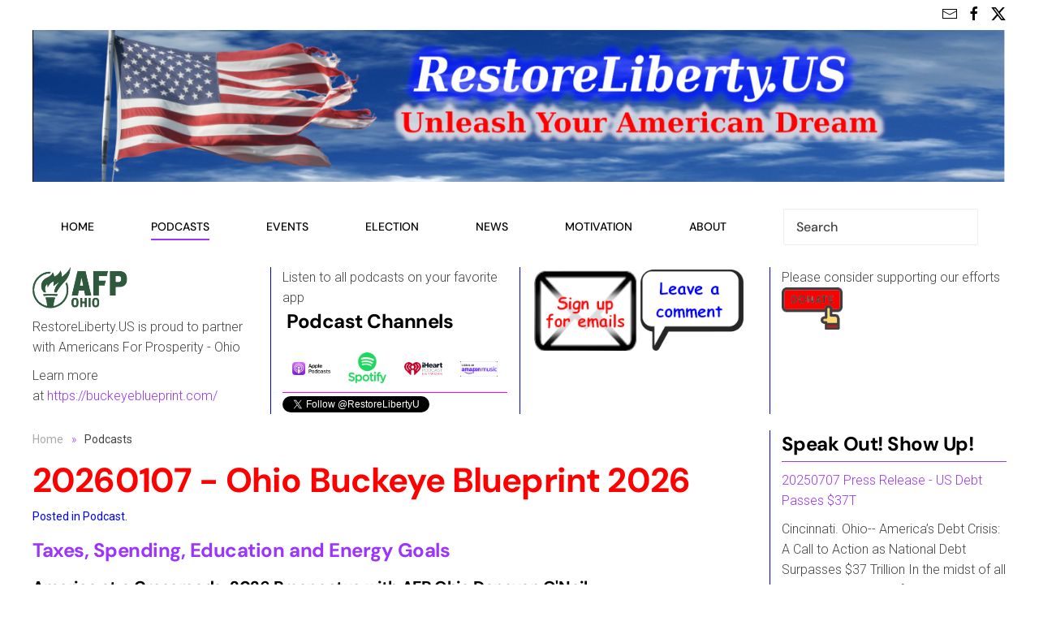

--- FILE ---
content_type: text/html; charset=utf-8
request_url: https://restoreliberty.us/podcasts
body_size: 13689
content:
<!DOCTYPE html>
<html lang="en-gb" dir="ltr">
    <head>
        <meta charset="utf-8">
	<meta name="viewport" content="width=device-width, initial-scale=1">
	<meta name="robots" content="max-snippet:-1, max-image-preview:large, max-video-preview:-1">
	<meta name="generator" content="Joomla! - Open Source Content Management">
	<title>Podcasts</title>
	<link href="/podcasts?format=feed&amp;type=rss" rel="alternate" type="application/rss+xml" title="Podcasts">
	<link href="/podcasts?format=feed&amp;type=atom" rel="alternate" type="application/atom+xml" title="Podcasts">
	<link href="https://restoreliberty.us/component/finder/search?format=opensearch&amp;Itemid=101" rel="search" title="OpenSearch RestoreLiberty.US" type="application/opensearchdescription+xml">

                <link rel="icon" href="/images/headers/FlagIcon.png" sizes="any">
                                <link rel="apple-touch-icon" href="/">
                <link href="/media/vendor/joomla-custom-elements/css/joomla-alert.min.css?0.4.1" rel="stylesheet">
	<link href="/media/system/css/joomla-fontawesome.min.css?5.0.2" rel="preload" as="style" onload="this.onload=null;this.rel='stylesheet'">
	<link href="/templates/yootheme/css/theme.9.css?1768441319" rel="stylesheet">
	<link href="/templates/yootheme/css/theme.update.css?5.0.2" rel="stylesheet">
	<link href="https://fonts.googleapis.com/css?family=Roboto:300,300i,400,400i,600,600i,700,700i&amp;amp;subset=cyrillic,cyrillic-ext,latin-ext" rel="stylesheet">
	<link href="/media/com_twitterfeedpro/css/frontend.css?v=2.12.1" rel="stylesheet">

        <script src="/media/vendor/awesomplete/js/awesomplete.min.js?1.1.7" defer></script>
	<script type="application/json" class="joomla-script-options new">{"joomla.jtext":{"JLIB_JS_AJAX_ERROR_OTHER":"An error has occurred while fetching the JSON data: HTTP %s status code.","JLIB_JS_AJAX_ERROR_PARSE":"A parse error has occurred while processing the following JSON data:<br><code style=\"color:inherit;white-space:pre-wrap;padding:0;margin:0;border:0;background:inherit;\">%s<\/code>","ERROR":"Error","MESSAGE":"Message","NOTICE":"Notice","WARNING":"Warning","JCLOSE":"Close","JOK":"OK","JOPEN":"Open"},"finder-search":{"url":"\/component\/finder\/?task=suggestions.suggest&amp;format=json&amp;tmpl=component&amp;Itemid=101"},"system.paths":{"root":"","rootFull":"https:\/\/restoreliberty.us\/","base":"","baseFull":"https:\/\/restoreliberty.us\/"},"csrf.token":"161607f76c995c1bd8eb1e8611c15bd5"}</script>
	<script src="/media/system/js/core.min.js?a3d8f8"></script>
	<script src="/media/com_finder/js/finder.min.js?755761" type="module"></script>
	<script src="/media/system/js/messages.min.js?9a4811" type="module"></script>
	<script src="/media/vendor/jquery/js/jquery.min.js?3.7.1"></script>
	<script src="/media/legacy/js/jquery-noconflict.min.js?504da4"></script>
	<script src="/templates/yootheme/vendor/assets/uikit/dist/js/uikit.min.js?5.0.2"></script>
	<script src="/templates/yootheme/vendor/assets/uikit/dist/js/uikit-icons-framerate.min.js?5.0.2"></script>
	<script src="/templates/yootheme/assets/site/js/theme.js?5.0.2"></script>
	<script src="/media/com_twitterfeedpro/js/frontend.js?v=2.12.1" defer></script>
	<script>window.yootheme ||= {}; yootheme.theme = {"i18n":{"close":{"label":"Close"},"totop":{"label":"Back to top"},"marker":{"label":"Open"},"navbarToggleIcon":{"label":"Open Menu"},"paginationPrevious":{"label":"Previous page"},"paginationNext":{"label":"Next Page"},"searchIcon":{"toggle":"Open Search","submit":"Submit Search"},"slider":{"next":"Next slide","previous":"Previous slide","slideX":"Slide %s","slideLabel":"%s of %s"},"slideshow":{"next":"Next slide","previous":"Previous slide","slideX":"Slide %s","slideLabel":"%s of %s"},"lightboxPanel":{"next":"Next slide","previous":"Previous slide","slideLabel":"%s of %s","close":"Close"}}};</script>
	<script type="application/ld+json">{"@context":"https://schema.org","@type":"BreadcrumbList","itemListElement":[{"@type":"ListItem","position":1,"item":{"@type":"WebPage","@id":"index.php?Itemid=101","name":"Home"}},{"@type":"ListItem","position":2,"item":{"name":"Podcasts"}}],"@id":"https://restoreliberty.us/#/schema/BreadcrumbList/0"}</script>
	<script async src="https://www.googletagmanager.com/gtag/js?id=G-KS8RZGR3JW"></script>
<script>
  window.dataLayer = window.dataLayer || [];
  function gtag(){dataLayer.push(arguments);}
  gtag('js', new Date());

  gtag('config', 'G-KS8RZGR3JW');
</script>

<script>window.twttr = (function(d, s, id) {
  var js, fjs = d.getElementsByTagName(s)[0],
    t = window.twttr || {};
  if (d.getElementById(id)) return t;
  js = d.createElement(s);
  js.id = id;
  js.src = "https://platform.twitter.com/widgets.js";
  fjs.parentNode.insertBefore(js, fjs);

  t._e = [];
  t.ready = function(f) {
    t._e.push(f);
  };

  return t;
}(document, "script", "twitter-wjs"));</script>
	<!-- Start: Google Structured Data -->
<script type="application/ld+json" data-type="gsd">
{
    "@context": "https://schema.org",
    "@type": "BreadcrumbList",
    "itemListElement": [
        {
            "@type": "ListItem",
            "position": 1,
            "name": "Home",
            "item": "https://restoreliberty.us"
        },
        {
            "@type": "ListItem",
            "position": 2,
            "name": "Podcasts",
            "item": "https://restoreliberty.us/podcasts"
        }
    ]
}
</script>
<!-- End: Google Structured Data -->
	<script type="application/json" id="tfp-frontend-cfg">{"i18n":{"posts":"Posts","posts_":"Posts","photos":"Photos","videos":"Videos","like_page":"COM_TWITTERFEEDPRO_LIKE_PAGE","share":"Share","people_like_this":"people like this","display_created_date":"Show created date","display_fb_link":"Show link to Twitter","likes":"likes","comments":"comments","shares":"shares","view_on_fb":"View on Twitter","items_per_page":"Items per page","load_more":"Load more","all_photos":"All Photos","albums":"Albums","show_more":"Show More","show_less":"Show Less","ajax_error":"AJAX error","connect_to_facebook":"Please click \"Connect to Twitter\" button and authorize the application","photos_":"photo","tweets":"Tweets","following":"Following","followers":"Followers","likes_2":"Likes","follow":"Follow","no_posts_found":"No tweets found."},"feedConfig":{"id":0,"ajax_url":"\/component\/twitterfeedpro\/?task=widget.data&language=en-GB","alldata_uri":"\/component\/twitterfeedpro\/?task=widget.alldata&language=en-GB","templates_url":"\/media\/com_twitterfeedpro\/templates\/","template":"feed","version":"2.12.1"}}</script>

    </head>
    <body class="">

        <div class="uk-hidden-visually uk-notification uk-notification-top-left uk-width-auto">
            <div class="uk-notification-message">
                <a href="#tm-main" class="uk-link-reset">Skip to main content</a>
            </div>
        </div>

        
        
        <div class="tm-page">

                        


<header class="tm-header-mobile uk-hidden@m">


    
        <div class="uk-navbar-container">

            <div class="uk-container uk-container-expand">
                <nav class="uk-navbar" uk-navbar="{&quot;align&quot;:&quot;left&quot;,&quot;container&quot;:&quot;.tm-header-mobile&quot;,&quot;boundary&quot;:&quot;.tm-header-mobile .uk-navbar-container&quot;}">

                                        <div class="uk-navbar-left ">

                        
                                                    <a uk-toggle href="#tm-dialog-mobile" class="uk-navbar-toggle">

        
        <div uk-navbar-toggle-icon></div>

        
    </a>
                        
                        
                    </div>
                    
                                        <div class="uk-navbar-center">

                                                    <a href="https://restoreliberty.us/" aria-label="Back to home" class="uk-logo uk-navbar-item">
    <img src="/images/banners/RLUS_MobileBanner.png" width="158" height="50" alt="RestoreLiberty.US" srcset="/images/banners/RLUS_MobileBanner.png 158w" sizes="(min-width: 158px) 158px"></a>
                        
                        
                    </div>
                    
                    
                </nav>
            </div>

        </div>

    



        <div id="tm-dialog-mobile" uk-offcanvas="container: true; overlay: true" mode="slide">
        <div class="uk-offcanvas-bar uk-flex uk-flex-column">

                        <button class="uk-offcanvas-close uk-close-large" type="button" uk-close uk-toggle="cls: uk-close-large; mode: media; media: @s"></button>
            
                        <div class="uk-margin-auto-bottom">
                
<div class="uk-grid uk-child-width-1-1" uk-grid>    <div>
<div class="uk-panel" id="module-menu-dialog-mobile">

    
    
<ul class="uk-nav uk-nav-default">
    
	<li class="item-101"><a href="/">Home</a></li>
	<li class="item-102 uk-active"><a href="/podcasts">Podcasts</a></li>
	<li class="item-410"><a href="/events">Events</a></li>
	<li class="item-147 uk-parent"><a href="/election">Election</a>
	<ul class="uk-nav-sub">

		<li class="item-432"><a href="/election/candidates">Candidates</a></li></ul></li>
	<li class="item-104"><a href="/news">News</a></li>
	<li class="item-107 uk-parent"><a href="/motivation">Motivation</a>
	<ul class="uk-nav-sub">

		<li class="item-121"><a href="/motivation/memes">Memes</a></li></ul></li>
	<li class="item-105"><a href="/about">About</a></li></ul>

</div>
</div>    <div>
<div class="uk-panel" id="module-tm-4">

    
    

    <form id="search-tm-4" action="/component/finder/search?Itemid=101" method="get" role="search" class="uk-search js-finder-searchform uk-search-default uk-width-1-1"><span uk-search-icon></span><input name="q" class="js-finder-search-query uk-search-input" placeholder="Search" required aria-label="Search" type="search"><input type="hidden" name="Itemid" value="101"></form>
    

</div>
</div>    <div>
<div class="uk-panel" id="module-tm-6">

    
    <ul class="uk-grid uk-flex-inline uk-flex-middle uk-flex-nowrap uk-grid-small">                    <li><a href="mailto:info@restoreliberty.us" class="uk-preserve-width uk-icon-link" rel="noreferrer"><span uk-icon="icon: mail;"></span></a></li>
            </ul>
</div>
</div></div>
            </div>
            
            
        </div>
    </div>
    
    
    

</header>


<div class="tm-toolbar tm-toolbar-default uk-visible@m">
    <div class="uk-container uk-flex uk-flex-middle">

        
                <div class="uk-margin-auto-left">
            <div class="uk-grid-medium uk-child-width-auto uk-flex-middle" uk-grid="margin: uk-margin-small-top">
                <div>
<div class="uk-panel" id="module-tm-5">

    
    <ul class="uk-grid uk-flex-inline uk-flex-middle uk-flex-nowrap uk-grid-small">                    <li><a href="mailto:info@restoreliberty.us" class="uk-preserve-width uk-icon-link" rel="noreferrer"><span uk-icon="icon: mail;"></span></a></li>
                    <li><a href="https://www.facebook.com/RestoreLiberty.US" class="uk-preserve-width uk-icon-link" rel="noreferrer"><span uk-icon="icon: facebook;"></span></a></li>
                    <li><a href="https://x.com/RestoreLibertyU" class="uk-preserve-width uk-icon-link" rel="noreferrer"><span uk-icon="icon: x;"></span></a></li>
            </ul>
</div>
</div>
            </div>
        </div>
        
    </div>
</div>

<header class="tm-header uk-visible@m">






        <div class="tm-headerbar-default tm-headerbar tm-headerbar-top">
        <div class="uk-container">

            
                                        <a href="https://restoreliberty.us/" aria-label="Back to home" class="uk-logo">
    <img src="/media/yootheme/cache/ef/ef2a4e88.png?src=images/banners/RLUS_Banner_1.png&amp;thumbnail=1920,300,&amp;hash=fc3bc98a" width="1920" height="300" alt="RestoreLiberty.US" srcset="/media/yootheme/cache/b2/b27312bb.png?src=images/banners/RLUS_Banner_1.png&amp;thumbnail=768,120,&amp;hash=a90ecfb6 768w, /media/yootheme/cache/1d/1dce199c.png?src=images/banners/RLUS_Banner_1.png&amp;thumbnail=1024,160,&amp;hash=7f994b65 1024w, /media/yootheme/cache/db/db0c4444.png?src=images/banners/RLUS_Banner_1.png&amp;thumbnail=1366,213,&amp;hash=95c3190a 1366w, /media/yootheme/cache/b7/b7109c52.png?src=images/banners/RLUS_Banner_1.png&amp;thumbnail=1600,250,&amp;hash=c49ad318 1600w, /media/yootheme/cache/ef/ef2a4e88.png?src=images/banners/RLUS_Banner_1.png&amp;thumbnail=1920,300,&amp;hash=fc3bc98a 1920w" sizes="(min-width: 1920px) 1920px"></a>
                    
            
        </div>
    </div>
    
    
                <div uk-sticky media="@m" show-on-up animation="uk-animation-slide-top" cls-active="uk-navbar-sticky" sel-target=".uk-navbar-container">
        
            <div class="uk-navbar-container">

                <div class="uk-container">
                    <nav class="uk-navbar uk-navbar-justify uk-flex-auto" uk-navbar="{&quot;align&quot;:&quot;left&quot;,&quot;container&quot;:&quot;.tm-header &gt; [uk-sticky]&quot;,&quot;boundary&quot;:&quot;.tm-header .uk-navbar-container&quot;}">

                                                <div class="uk-navbar-left ">

                                                        
<ul class="uk-navbar-nav">
    
	<li class="item-101"><a href="/">Home</a></li>
	<li class="item-102 uk-active"><a href="/podcasts">Podcasts</a></li>
	<li class="item-410"><a href="/events">Events</a></li>
	<li class="item-147 uk-parent"><a href="/election">Election</a>
	<div class="uk-drop uk-navbar-dropdown"><div><ul class="uk-nav uk-navbar-dropdown-nav">

		<li class="item-432"><a href="/election/candidates">Candidates</a></li></ul></div></div></li>
	<li class="item-104"><a href="/news">News</a></li>
	<li class="item-107 uk-parent"><a href="/motivation">Motivation</a>
	<div class="uk-drop uk-navbar-dropdown"><div><ul class="uk-nav uk-navbar-dropdown-nav">

		<li class="item-121"><a href="/motivation/memes">Memes</a></li></ul></div></div></li>
	<li class="item-105"><a href="/about">About</a></li></ul>

<div class="uk-navbar-item" id="module-tm-3">

    
    

    <form id="search-tm-3" action="/component/finder/search?Itemid=101" method="get" role="search" class="uk-search js-finder-searchform uk-search-navbar"><span uk-search-icon></span><input name="q" class="js-finder-search-query uk-search-input" placeholder="Search" required aria-label="Search" type="search"><input type="hidden" name="Itemid" value="101"></form>
    

</div>

                            
                            
                        </div>
                        
                        
                    </nav>
                </div>

            </div>

                </div>
        
    




</header>

            
            
<div class="tm-top uk-section-default uk-section uk-padding-remove-top uk-padding-remove-bottom">

    
        
        
        
                        <div class="uk-container">
            
                
<div class="uk-grid uk-child-width-expand@m uk-grid-divider" uk-grid>    <div>
<div class="uk-panel" id="module-153">

    
    <div class="mod-banners bannergroup">

    <div class="mod-banners__item banneritem">
                                        <p><a href="https://buckeyeblueprint.com/" target="_blank" rel="noopener"><img src="/images/Icons/AFP_Ohio.png" alt="AFP Ohio" width="117" height="50" /></a></p>
<p>RestoreLiberty.US is proud to partner with Americans For Prosperity - Ohio</p>
<p>Learn more at&nbsp;<a href="https://buckeyeblueprint.com/">https://buckeyeblueprint.com/</a></p>            </div>

</div>

</div>
</div>    <div>
<div class="uk-panel" id="module-150">

    
        <div>

                Listen to all podcasts on your favorite app        
        </div>

    
    
<div class="uk-margin-remove-last-child custom" ><h3>&nbsp;Podcast Channels</h3>
<table style="height: 14px; align: center; margin-left: auto; margin-right: auto; border-bottom: 1px solid #ff00ff;">
<tbody style="text-align: center; margin-top: 0px; padding-top: 0px;">
<tr style="text-align: center; margin-top: 0px; padding-top: 0px;">
<td style="width: 25%; padding: 10px;"><a href="https://podcasts.apple.com/us/podcast/restoreliberty-us/id1565055521" target="_blank" rel="noopener noreferrer"><img src="/images/Icons/apple.png" alt="" /></a></td>
<td style="width: 25%; padding: 10px;"><a href="https://open.spotify.com/show/5Rq8a9MCHkpPDM8svg0NaP" target="_blank" rel="noopener noreferrer"><img src="/images/Icons/spotify.png" alt="" width="127" height="100" style="margin-right: 10 px; margin-left: 10 px;" /></a></td>
<td style="width: 25%; padding: 10px;"><a href="https://iheart.com/podcast/83738944/" target="_blank" rel="noopener noreferrer"><img src="/images/Icons/iheart.png" alt="" /></a></td>
<td style="width: 25%; padding: 10px;"><a href="https://music.amazon.com/podcasts/26606b2d-e6c2-42b6-8fe7-58775228259f/restoreliberty-us" target="_blank" rel="noopener noreferrer"><img src="/images/Icons/Amazon.png" alt="" /></a></td>
</tr>
</tbody>
</table>
<a href="https://twitter.com/RestoreLibertyU" class="twitter-follow-button"> Follow @RestoreLibertyU</a></div>

</div>
</div>    <div>
<div class="uk-panel" id="module-151">

    
    
<div class="uk-margin-remove-last-child custom" ><table>
<tbody style="margin-left: auto; margin-right: auto;">
<tr>
<td style="text-align: center;"><a href="https://lp.constantcontactpages.com/sl/LFqxhbB" target="_blank" rel="noopener"><img src="/images/Icons/mail.png" alt="mail" width="127" height="100" /></a></td>
<td><a href="/about/leave-a-comment"><img src="/images/Icons/comment.png" alt="comment" width="127" height="100" style="display: block; margin-left: auto; margin-right: auto;" /></a></td>
</tr>
</tbody>
</table></div>

</div>
</div>    <div>
<div class="uk-panel" id="module-146">

    
        <div>

                Please consider supporting our efforts        
        </div>

    
    
<div class="uk-margin-remove-last-child custom" ><p><a href="/about/donate"><img src="/images/Icons/Donate.png" alt="Donate" width="75" height="52" /></a></p></div>

</div>
</div></div>
                        </div>
            
        
    
</div>


            <main id="tm-main" class="tm-main uk-section uk-section-default" uk-height-viewport="expand: true">

                                <div class="uk-container">

                    
                    <div class="uk-grid uk-grid-divider" uk-grid>
                        <div class="uk-width-expand@m">

                    
                                                            

<nav class="uk-margin-medium-bottom" aria-label="Breadcrumb">
    <ul class="uk-breadcrumb">
    
            <li>            <a href="/"><span>Home</span></a>
            </li>    
            <li>            <span aria-current="page">Podcasts</span>            </li>    
    </ul>
</nav>
                            
                
                <div id="system-message-container" aria-live="polite"></div>

                



<div class="uk-grid uk-child-width-1-1">
        <div>
<article id="article-170" class="uk-article" data-permalink="https://restoreliberty.us/podcasts/20260107-podcast" typeof="Article" vocab="https://schema.org/">

    <meta property="name" content="20260107 - Ohio Buckeye Blueprint 2026">
    <meta property="author" typeof="Person" content="George Brunemann">
    <meta property="dateModified" content="2026-01-15T01:43:46+00:00">
    <meta property="datePublished" content="2026-01-15T01:03:16+00:00">
    <meta class="uk-margin-remove-adjacent" property="articleSection" content="Podcast">

    
    
        
                    <h2 property="headline" class="uk-margin-top uk-margin-remove-bottom uk-article-title">
                <a href="/podcasts/20260107-podcast" class="uk-link-reset">20260107 - Ohio Buckeye Blueprint 2026</a>            </h2>
        
                            <p class="uk-margin-top uk-margin-remove-bottom uk-article-meta">
                                Posted in <a href="/podcasts" >Podcast</a>.            </p>
                
        
        
            
            
            
        
        
                <div class="uk-margin-medium-top" property="text">

            
                            <h3><a href="https://buckeyeblueprint.com/" target="_blank" rel="noopener"><strong>Taxes, Spending, Education and Energy Goals</strong></a></h3>
<h4><strong>America at a Crossroads: 2026 Prospectus with AFP Ohio Donovan O'Neil</strong></h4>
<p>What if Ohio could achieve a zero percent income tax within the next decade? Donovan O'Neil from Americans for Prosperity joins the conversation to explore whether America is heading toward a return to top-down government or embracing policies that promote secure borders, safe communities, and real economic growth. We discuss the plan to improving Ohio in 2026.</p>
<p><iframe src="https://www.youtube.com/embed/KGMyGBZrVeU" width="560" height="315" style="display: block; margin: 0 auto;" title="YouTube video player" frameborder="0" allowfullscreen="allowfullscreen" allow="accelerometer; autoplay; clipboard-write; encrypted-media; gyroscope; picture-in-picture; web-share" referrerpolicy="strict-origin-when-cross-origin"></iframe></p>
<p style="text-align: center;">&nbsp;<a href="https://open.spotify.com/episode/4Lfzva9Mx0MvnvTIWPx6CX?si=ujoYnvt2TdiHbemlVFK5Yg" target="_blank" rel="noopener">Or listen here on Spotify</a></p>
<h2>Key Takeaways:</h2>
<ul>
<li style="padding: 0px; margin: 0px;">Near-zero border crossings are being achieved but voters don't know about them
<ul>
<li style="padding: 0px; margin: 0px;">Significant policy wins are failing to reach public awareness, creating a disconnect between results and political credit</li>
</ul>
</li>
<li style="padding: 0px; margin: 0px;">Ohio residents are fleeing to low-tax states despite recent tax cuts
<ul>
<li style="padding: 0px; margin: 0px;">The $1,500 tax cut isn't enough to compete with other states' tax environments, indicating structural competitiveness issues remain</li>
</ul>
</li>
<li style="padding: 0px; margin: 0px;">Incoming Governor Ramaswamy's "abundance mindset" on energy could reshape Ohio's economy
<ul>
<li style="padding: 0px; margin: 0px;">Leveraging natural resources through pro-growth energy policies is positioned as a transformative opportunity distinct from traditional spending-cut approaches</li>
</ul>
</li>
</ul>
<p>Details at&nbsp;<a href="https://buckeyeblueprint.com/" target="_blank" rel="noopener">https://buckeyeblueprint.com/</a></p>
            
        </div>
        
        
                <p class="uk-margin-medium">
            <a class="uk-button uk-button-default" href="/podcasts/20260107-podcast">Read more &hellip;20260107 - Ohio Buckeye Blueprint 2026</a>
        </p>
        
                <ul class="uk-list">

            
            
                            <li>Hits: 47</li>
            
        </ul>
        
        
        
        
    
</article>
</div>
        <div>
<article id="article-165" class="uk-article" data-permalink="https://restoreliberty.us/podcasts/20250827-podcast" typeof="Article" vocab="https://schema.org/">

    <meta property="name" content="20250827 - Cincinnati Under the Microscope">
    <meta property="author" typeof="Person" content="George Brunemann">
    <meta property="dateModified" content="2025-09-04T19:20:37+00:00">
    <meta property="datePublished" content="2025-06-14T16:05:34+00:00">
    <meta class="uk-margin-remove-adjacent" property="articleSection" content="Podcast">

    
    
        
                    <h2 property="headline" class="uk-margin-top uk-margin-remove-bottom uk-article-title">
                <a href="/podcasts/20250827-podcast" class="uk-link-reset">20250827 - Cincinnati Under the Microscope</a>            </h2>
        
                            <p class="uk-margin-top uk-margin-remove-bottom uk-article-meta">
                                Posted in <a href="/podcasts" >Podcast</a>.            </p>
                
        
        
            
            
            
        
        
                <div class="uk-margin-medium-top" property="text">

            
                            <h2>Uncovering Cincinnati's $1.3 Billion Crisis: A Deep Dive into Public Safety and Accountability</h2>
<p>Former Inspector General Todd Zinser joins George Brunemann to expose the critical challenges facing Cincinnati's public safety and financial management. The episode reveals shocking insights into the city's staggering pension liabilities, deferred maintenance issues, and questionable allocation of public safety resources.</p>
<h2>Key highlights include:</h2>
<p>The conversation raises alarming questions about Cincinnati's leadership approach to public safety and financial management, particularly highlighting how funds are being redirected without proper evaluation or oversight. Todd's experience as a watchdog brings valuable perspective to these pressing issues, offering insights into potential solutions and the need for greater accountability.</p>
<p>Follow Todd Zinser at&nbsp;<a href="https://x.com/ToddZinser">https://x.com/ToddZinser</a>&nbsp;&nbsp;<a href="https://cincinnatiwatchdog.com/">https://cincinnatiwatchdog.com/</a>&nbsp;and podcasts at&nbsp;<a href="https://open.spotify.com/show/3Xb2flOM0hIIqnoycC6qft">https://open.spotify.com/show/3Xb2flOM0hIIqnoycC6qft</a></p>
<table>
<tbody>
<tr>
<td>
<p><iframe src="https://www.youtube.com/embed/UXpRWMYuojg" width="560" height="315" title="YouTube video player" frameborder="0" allowfullscreen="allowfullscreen" allow="accelerometer; autoplay; clipboard-write; encrypted-media; gyroscope; picture-in-picture; web-share" referrerpolicy="strict-origin-when-cross-origin"></iframe></p>
<p style="text-align: center;"><a href="https://open.spotify.com/episode/4e3sGTGz47tqeXZb1Ev3lp" target="_blank" rel="noopener">&nbsp;&nbsp;Or listen here on Spotify</a></p>
</td>
<td>
<h2>Key Takeaways:</h2>
<ul>
<li>
<p>Analysis of recent violence incidents and inadequate response measures</p>
</li>
<li>
<p>Concerns over crime data collection and transparency</p>
</li>
<li>
<p>Critical examination of police force management and alternative response initiatives</p>
</li>
<li>
<p>Discussion of the city's massive $1.3 billion deficit</p>
</li>
<li>
<p>Impact of current policies on community safety and fiscal stability</p>
</li>
</ul>
</td>
</tr>
</tbody>
</table>
<ul>
<li>Subscribe on&nbsp;<a href="https://podcasters.spotify.com/pod/show/restore-liberty">Spotify</a>,&nbsp;<a href="https://www.youtube.com/@restorelibertyus">YouTube</a>,&nbsp;<a href="https://podcasts.apple.com/us/podcast/restoreliberty-us/">Apple</a>,&nbsp;<a href="https://www.iheart.com/podcast/269-restorelibertyus-83738944/">iHeart</a>&nbsp;and others – search for RestoreLiberty.US</li>
<li>Sign up at&nbsp;<a href="mailto:info@RestoreLiberty.US"></a><a href="mailto:info@RestoreLiberty.US">info@RestoreLiberty.US</a></li>
<li>Leave feedback on (513)400-5832</li>
</ul>            
        </div>
        
        
        
                <ul class="uk-list">

            
            
                            <li>Hits: 1615</li>
            
        </ul>
        
        
        
        
    
</article>
</div>
    </div>


    <div uk-grid class="uk-child-width-1-1">
                <div>
<article id="article-162" class="uk-article" data-permalink="https://restoreliberty.us/podcasts/20250729-podcast" typeof="Article" vocab="https://schema.org/">

    <meta property="name" content="20250729 - Cincinnati Classical Academy">
    <meta property="author" typeof="Person" content="George Brunemann">
    <meta property="dateModified" content="2025-08-02T23:06:31+00:00">
    <meta property="datePublished" content="2025-06-14T16:05:34+00:00">
    <meta class="uk-margin-remove-adjacent" property="articleSection" content="Podcast">

    
    
        
                    <h2 property="headline" class="uk-margin-top uk-margin-remove-bottom uk-article-title">
                <a href="/podcasts/20250729-podcast" class="uk-link-reset">20250729 - Cincinnati Classical Academy</a>            </h2>
        
                            <p class="uk-margin-top uk-margin-remove-bottom uk-article-meta">
                                Posted in <a href="/podcasts" >Podcast</a>.            </p>
                
        
        
            
            
            
        
        
                <div class="uk-margin-medium-top" property="text">

            
                            <h3>Reviving Education Excellence: The Journey of Cincinnati Classical Academy</h3>
<p>Discover how a small group of passionate educators transformed their basement-born vision into Cincinnati Classical Academy, now a thriving institution serving 1,000 students. Dr. Jed Hartings and Russell Newsom share the remarkable journey of creating a Hillsdale-inspired charter school that ranks among Ohio's top performers—without teaching to the test. This success story showcases how traditional values and classical education can thrive in modern America, despite significant opposition from teacher unions and other challenges.</p>
<p>#EducationExcellence</p>
<p>Learn more at:&nbsp;&nbsp;<a href="https://www.cincyclassical.org/">https://www.cincyclassical.org/</a></p>
<p>Support CCA at:&nbsp; <a href="https://friendsofcincyclassical.org/">https://friendsofcincyclassical.org/</a></p>
<p>Sign up to attend the Grand Opening on August 18th at:&nbsp;&nbsp;<a href="https://secure.qgiv.com/for/ribcutcer/event/8-18-25">https://secure.qgiv.com/for/ribcutcer/event/8-18-25</a></p>
<table>
<tbody>
<tr>
<td>
<p><iframe src="https://www.youtube.com/embed/0MRUht0NuvI" width="560" height="315" title="YouTube video player" frameborder="0" allowfullscreen="allowfullscreen" allow="accelerometer; autoplay; clipboard-write; encrypted-media; gyroscope; picture-in-picture; web-share" referrerpolicy="strict-origin-when-cross-origin"></iframe></p>
<p style="text-align: center;"><a href="https://open.spotify.com/episode/5O1FEAT4P1RwiIEZQLm1Kp" target="_blank" rel="noopener">&nbsp;&nbsp;Or listen here on Spotify</a></p>
</td>
<td>
<h2>Key Takeaways:</h2>
<ul>
<li>
<p>The founders drew inspiration from Hillsdale College's classical education model, demonstrating the influence of successful educational models on new initiatives.</p>
</li>
<li>
<p>They faced significant opposition from unions, illustrating the challenges that advocates for traditional education often encounter.</p>
</li>
<li>
<p>Their success on standardized tests without dedicated focus on the tests, highlights a growing trend in education that prioritizes virtue-based learning and community involvement over traditional assessment methods.</p>
</li>
</ul>
</td>
</tr>
</tbody>
</table>            
        </div>
        
        
        
                <ul class="uk-list">

            
            
                            <li>Hits: 1919</li>
            
        </ul>
        
        
        
        
    
</article>
</div>
                <div>
<article id="article-156" class="uk-article" data-permalink="https://restoreliberty.us/podcasts/20250528a-podcast" typeof="Article" vocab="https://schema.org/">

    <meta property="name" content="20250528a - Tax Burdens and the Fight for Change in Hamilton County">
    <meta property="author" typeof="Person" content="George Brunemann">
    <meta property="dateModified" content="2025-06-24T15:13:16+00:00">
    <meta property="datePublished" content="2025-06-13T17:57:11+00:00">
    <meta class="uk-margin-remove-adjacent" property="articleSection" content="Podcast">

    
    
        
                    <h2 property="headline" class="uk-margin-top uk-margin-remove-bottom uk-article-title">
                <a href="/podcasts/20250528a-podcast" class="uk-link-reset">20250528a - Tax Burdens and the Fight for Change in Hamilton County</a>            </h2>
        
                            <p class="uk-margin-top uk-margin-remove-bottom uk-article-meta">
                                Posted in <a href="/podcasts" >Podcast</a>.            </p>
                
        
        
            
            
            
        
        
                <div class="uk-margin-medium-top" property="text">

            
                            <h3>Hamilton County's Tax Crisis: A Wake-Up Call</h3>
<p>Did you know Hamilton County residents are shouldering the third-highest tax burden in Ohio? In this eye-opening episode, George breaks down the troubling reality of excessive property and sales taxes affecting local residents.</p>
<p>The discussion reveals a concerning disconnect between the high taxes paid and the actual services received by taxpayers. As election season approaches, there's a critical focus on potential solutions and the opportunity for meaningful change in local governance.&nbsp;&nbsp;Special attention is given to mayoral candidate Cory Bowman and his vision for Cincinnati. George emphasizes the importance of community involvement in shaping the county's financial future.</p>
<p>#LocalGovernment #TaxReform</p>
<table>
<tbody>
<tr>
<td>
<p><iframe src="https://www.youtube.com/embed/m8L439VoBYE" width="560" height="315" title="YouTube video player" frameborder="0" allow="accelerometer; autoplay; clipboard-write; encrypted-media; gyroscope; picture-in-picture; web-share" referrerpolicy="strict-origin-when-cross-origin" allowfullscreen></iframe></p>
<p style="text-align: center;"><a href="https://open.spotify.com/episode/3ls5vUZsOd7efn7SGuSvRD?si=Ado0em47TgurTKrLGDcdjQ" target="_blank" rel="noopener">Or listen here on Spotify</a></p>
</td>
<td>
<h2>Key Takeaways:</h2>
<ul>
<li>Hamilton County residents face the third highest property and sales taxes in Ohio, highlighting significant tax burdens.</li>
<li>There is a notable disparity in financial distribution, where taxpayers are not receiving appropriate returns for their contributions.</li>
<li>The candidacy of Cory Bowman for mayor is seen as a potential catalyst for change in tax policies and governance.</li>
</ul>
&nbsp;</td>
</tr>
</tbody>
</table>
            
        </div>
        
        
                <p class="uk-margin-medium">
            <a class="uk-button uk-button-default" href="/podcasts/20250528a-podcast">Read more &hellip;20250528a - Tax Burdens and the Fight for Change in Hamilton County</a>
        </p>
        
                <ul class="uk-list">

            
            
                            <li>Hits: 2118</li>
            
        </ul>
        
        
        
        
    
</article>
</div>
                <div>
<article id="article-157" class="uk-article" data-permalink="https://restoreliberty.us/podcasts/20250528b-podcast" typeof="Article" vocab="https://schema.org/">

    <meta property="name" content="20250528b - Flattening the Tax Burden in Ohio and other Fiscal Priorities">
    <meta property="author" typeof="Person" content="George Brunemann">
    <meta property="dateModified" content="2025-06-17T14:33:33+00:00">
    <meta property="datePublished" content="2025-06-14T16:00:15+00:00">
    <meta class="uk-margin-remove-adjacent" property="articleSection" content="Podcast">

    
    
        
                    <h2 property="headline" class="uk-margin-top uk-margin-remove-bottom uk-article-title">
                <a href="/podcasts/20250528b-podcast" class="uk-link-reset">20250528b - Flattening the Tax Burden in Ohio and other Fiscal Priorities</a>            </h2>
        
                            <p class="uk-margin-top uk-margin-remove-bottom uk-article-meta">
                                Posted in <a href="/podcasts" >Podcast</a>.            </p>
                
        
        
            
            
            
        
        
                <div class="uk-margin-medium-top" property="text">

            
                            <h3>Could a 2.75% Flat Tax Transform Ohio's Economy?</h3>
<p>Dive into a compelling discussion about Ohio's potential shift to a groundbreaking 2.75% flat tax system, a move that could revolutionize the state's economic landscape.</p>
<p>The conversation emphasizes how good legislation, like the school choice bill, can be hampered by excessive regulations, and why streamlining these processes is crucial for Ohio's future prosperity. The speakers make a strong case for how these reforms could make Ohio more attractive for residents and businesses alike. Ready to understand how these proposed changes could affect your wallet and Ohio's future?</p>
<p>#TaxReform #OhioPolitics #EconomicGrowth</p>
<table>
<tbody>
<tr>
<td>
<p><iframe src="https://www.youtube.com/embed/I7mfhmjIKEI" width="560" height="315" title="YouTube video player" frameborder="0" allow="accelerometer; autoplay; clipboard-write; encrypted-media; gyroscope; picture-in-picture; web-share" referrerpolicy="strict-origin-when-cross-origin" allowfullscreen></iframe></p>
<p style="text-align: center;"><a href="https://open.spotify.com/episode/2Jk9orvI1QRM4wrPSE6Tap?si=3tNh5cXBSh2O6YdbFk62UQ" target="_blank" rel="noopener">Or listen here on Spotify</a></p>
</td>
<td>
<h2>Key Takeaways:</h2>
<ul>
<li>
<p>A flat tax rate of 2.75% could simplify Ohio's tax system and stimulate economic growth by increasing disposable income for residents.</p>
</li>
<li>
<p>Tax cuts can paradoxically lead to increased government revenue by encouraging productive investments, contrary to the common belief that lower taxes diminish revenue.</p>
</li>
<li>
<p>The REINS Act is seen as crucial for reducing regulatory burdens, highlighting that effective legislation can be undermined by excessive bureaucracy, which is a surprising twist in discussions about government efficiency.</p>
</li>
</ul>
&nbsp;</td>
</tr>
</tbody>
</table>
            
        </div>
        
        
                <p class="uk-margin-medium">
            <a class="uk-button uk-button-default" href="/podcasts/20250528b-podcast">Read more &hellip;20250528b - Flattening the Tax Burden in Ohio and other Fiscal Priorities</a>
        </p>
        
                <ul class="uk-list">

            
            
                            <li>Hits: 10169</li>
            
        </ul>
        
        
        
        
    
</article>
</div>
                <div>
<article id="article-158" class="uk-article" data-permalink="https://restoreliberty.us/podcasts/20250528c-podcast" typeof="Article" vocab="https://schema.org/">

    <meta property="name" content="20250528c - Property Tax Issues: The Fight for Fairness in Ohio">
    <meta property="author" typeof="Person" content="George Brunemann">
    <meta property="dateModified" content="2025-06-17T14:33:33+00:00">
    <meta property="datePublished" content="2025-06-14T16:05:34+00:00">
    <meta class="uk-margin-remove-adjacent" property="articleSection" content="Podcast">

    
    
        
                    <h2 property="headline" class="uk-margin-top uk-margin-remove-bottom uk-article-title">
                <a href="/podcasts/20250528c-podcast" class="uk-link-reset">20250528c - Property Tax Issues: The Fight for Fairness in Ohio</a>            </h2>
        
                            <p class="uk-margin-top uk-margin-remove-bottom uk-article-meta">
                                Posted in <a href="/podcasts" >Podcast</a>.            </p>
                
        
        
            
            
            
        
        
                <div class="uk-margin-medium-top" property="text">

            
                            <h3>Can skyrocketing property taxes force you out of your home?</h3>
<p>That's the alarming reality Sarah Wolf exposes in this episode about Hamilton County's property tax crisis. While wealthy neighborhoods remain largely untouched, low and moderate-income communities face devastating tax increases that threaten their ability to keep their homes.</p>
<p>Sarah isn't just highlighting problems – she's taking action. She is part of an ambitious campaign for a constitutional amendment to eliminate property taxes in Ohio requires 400,000 valid signatures, marking a potential turning point in state taxation history.</p>
<p>This compelling discussion reveals how the current system disproportionately burdens working-class families and seniors, sometimes forcing desperate measures to retain their properties. Wolf's passionate advocacy for reform sheds light on the complexities of local funding and the urgent need for a more equitable approach.</p>
<p>Ready to understand the hidden impact of property taxes on your community and learn about potential solutions? Don't miss this powerful episode that could change your perspective on property ownership and taxation in Ohio.</p>
<p>#TaxReform</p>
<table>
<tbody>
<tr>
<td>
<p><iframe src="https://www.youtube.com/embed/mdeIqQm2phI" width="560" height="315" title="YouTube video player" frameborder="0" allow="accelerometer; autoplay; clipboard-write; encrypted-media; gyroscope; picture-in-picture; web-share" referrerpolicy="strict-origin-when-cross-origin" allowfullscreen></iframe></p>
<p style="text-align: center;">&nbsp;<a href="https://open.spotify.com/episode/5E2FOchhwIalu6N75Y43kh?si=gdNrQRX0Qs-D3PaZX4x3PA" target="_blank" rel="noopener">Or listen here on Spotify</a></p>
</td>
<td>
<h2>Key Takeaways:</h2>
<ul>
<li>
<p>Property tax increases due to the recent value assessment in Hamilton County disproportionately impacted low to moderate-income neighborhoods, while wealthier areas remain largely unaffected.</p>
</li>
<li>
<p>The initiative to eliminate property taxes in Ohio aims to collect over 400,000 signatures, showcasing grassroots activism for tax reform.</p>
</li>
<li>
<p>The current property tax system creates extreme financial pressures on seniors and working-class individuals, sometimes forcing them into drastic measures to retain their homes.</p>
</li>
</ul>
&nbsp;</td>
</tr>
</tbody>
</table>
            
        </div>
        
        
                <p class="uk-margin-medium">
            <a class="uk-button uk-button-default" href="/podcasts/20250528c-podcast">Read more &hellip;20250528c - Property Tax Issues: The Fight for Fairness in Ohio</a>
        </p>
        
                <ul class="uk-list">

            
            
                            <li>Hits: 2082</li>
            
        </ul>
        
        
        
        
    
</article>
</div>
                <div>
<article id="article-160" class="uk-article" data-permalink="https://restoreliberty.us/podcasts/20250318-podcast" typeof="Article" vocab="https://schema.org/">

    <meta property="name" content="20250318 - Cory Bowman's Vision for Cincinnati">
    <meta property="author" typeof="Person" content="George Brunemann">
    <meta property="dateModified" content="2025-06-17T14:33:33+00:00">
    <meta property="datePublished" content="2025-06-14T16:05:34+00:00">
    <meta class="uk-margin-remove-adjacent" property="articleSection" content="Podcast">

    
    
        
                    <h2 property="headline" class="uk-margin-top uk-margin-remove-bottom uk-article-title">
                <a href="/podcasts/20250318-podcast" class="uk-link-reset">20250318 - Cory Bowman's Vision for Cincinnati</a>            </h2>
        
                            <p class="uk-margin-top uk-margin-remove-bottom uk-article-meta">
                                Posted in <a href="/podcasts" >Podcast</a>.            </p>
                
        
        
            
            
            
        
        
                <div class="uk-margin-medium-top" property="text">

            
                            <h3>From Coffee Shop Owner to Mayoral Candidate: A Vision for Cincinnati's Future</h3>
<p>In this pre-primary discussion we step&nbsp;into the world of Cory Bowman, a Cincinnati mayoral candidate whose journey from local coffee shop owner to political hopeful offers a fresh perspective on urban leadership. In this compelling episode of Restore Liberty, Bowman shares his unique vision for transforming Cincinnati, inspired by his roots in the West End and guided by his experience as a business owner and community leader.</p>
<p>Drawing wisdom from his brother J.D. Vance, Bowman addresses critical issues facing the city - from infrastructure neglect to housing affordability. He presents practical solutions for responsible fiscal management while criticizing initiatives like the controversial streetcar project that diverts funds from essential services.</p>
<p>#LocalGovernment</p>
<table>
<tbody>
<tr>
<td>
<p><iframe src="https://www.youtube.com/embed/lsIdS5dqfos" width="560" height="315" title="YouTube video player" frameborder="0" allow="accelerometer; autoplay; clipboard-write; encrypted-media; gyroscope; picture-in-picture; web-share" referrerpolicy="strict-origin-when-cross-origin" allowfullscreen></iframe></p>
<p style="text-align: center;">&nbsp;<a href="https://open.spotify.com/episode/48Hh23O7G4KxI35Z4kLr56?si=FSUtkHr1SbycHuI1yTJKYg" target="_blank" rel="noopener">Or listen here on Spotify</a></p>
</td>
<td>
<h2>Key Takeaways:</h2>
<ul>
<li>
<p>Cory Bowman's journey from local roots to community leadership highlights the importance of personal values in political advocacy, which may not be a common focus for many candidates.</p>
</li>
<li>
<p>His emphasis on responsible budgeting and affordable housing showcases an unexpected blend of fiscal responsibility and social equity in local governance discussions.</p>
</li>
<li>
<p>The call for true community engagement in policymaking reflects a shift away from top-down approaches, suggesting that grassroots involvement can significantly influence effective governance.</p>
</li>
</ul>
</td>
</tr>
</tbody>
</table>
            
        </div>
        
        
                <p class="uk-margin-medium">
            <a class="uk-button uk-button-default" href="/podcasts/20250318-podcast">Read more &hellip;20250318 - Cory Bowman's Vision for Cincinnati</a>
        </p>
        
                <ul class="uk-list">

            
            
                            <li>Hits: 1887</li>
            
        </ul>
        
        
        
        
    
</article>
</div>
                <div>
<article id="article-150" class="uk-article" data-permalink="https://restoreliberty.us/podcasts/20250311-podcast" typeof="Article" vocab="https://schema.org/">

    <meta property="name" content="March 11, 2025 Review of the effects of the TCJA on actual tax returns">
    <meta property="author" typeof="Person" content="George Brunemann">
    <meta property="dateModified" content="2025-06-14T16:10:10+00:00">
    <meta property="datePublished" content="2025-02-28T20:04:57+00:00">
    <meta class="uk-margin-remove-adjacent" property="articleSection" content="Podcast">

    
    
        
                    <h2 property="headline" class="uk-margin-top uk-margin-remove-bottom uk-article-title">
                <a href="/podcasts/20250311-podcast" class="uk-link-reset">March 11, 2025 Review of the effects of the TCJA on actual tax returns</a>            </h2>
        
                            <p class="uk-margin-top uk-margin-remove-bottom uk-article-meta">
                                Posted in <a href="/podcasts" >Podcast</a>.            </p>
                
        
        
            
            
            
        
        
                <div class="uk-margin-medium-top" property="text">

            
                            <h3>Nancy reviews the real world effects of the TCJA on your tax burden with actual examples.</h3>
<p><iframe src="https://www.youtube.com/embed/iXNe-Vs6lg0" width="384" height="216" title="YouTube video player" frameborder="0" allow="accelerometer; autoplay; clipboard-write; encrypted-media; gyroscope; picture-in-picture; web-share" allowfullscreen="allowfullscreen"></iframe><iframe src="https://open.spotify.com/embed/episode/0lzWff5R0m2MGSuUtIvMAN/video?utm_source=generator" width="384" height="216" style="border-radius: 12px;" frameborder="0" allow="autoplay; clipboard-write; encrypted-media; fullscreen; picture-in-picture" loading="lazy" allowfullscreen="allowfullscreen"></iframe></p>
<ul>
<li>
<p>Subscribe on <a href="https://podcasters.spotify.com/pod/show/restore-liberty" target="_blank" rel="noopener">Spotify</a>, <a href="https://www.youtube.com/@restorelibertyus" target="_blank" rel="noopener">YouTube</a>, <a href="https://podcasts.apple.com/us/podcast/restoreliberty-us/" target="_blank" rel="noopener">Apple</a>, <a href="https://www.iheart.com/podcast/269-restorelibertyus-83738944/" target="_blank" rel="noopener">iHeart</a> and others – search for RestoreLiberty.US</p>
</li>
<li>
<p>Sign up at <a href="mailto:info@RestoreLiberty.US">info@RestoreLiberty.US</a></p>
</li>
<li>
<p>Leave feedback on (513)400-5832</p>
</li>
</ul>
<p>&nbsp;</p>
<p></p>            
        </div>
        
        
        
                <ul class="uk-list">

            
            
                            <li>Hits: 2030</li>
            
        </ul>
        
        
        
        
    
</article>
</div>
            </div>


<div class="uk-margin-large">

    <h3>More Articles &hellip;</h3>

    <ul class="uk-list">
                <li><a href="/podcasts/20250226-podcast">February 26, 2025 Discussion with AFP Ohio Director Donovan O'Neil</a></li>
                <li><a href="/podcasts/podcast-20240925">Podcast September 25, 2024:  Jack Atherton</a></li>
                <li><a href="/podcasts/podcast-20240829">Podcast August 29, 2024:  Melissa Powers</a></li>
                <li><a href="/podcasts/podcast-20240828">Podcast August 28, 2024: Warren Davidson</a></li>
                <li><a href="/podcasts/podcast-20240712">Podcast July 12, 2024: Colerain Public Safety Budget Discussion</a></li>
            </ul>

</div>


    

            <nav class="uk-margin-large" aria-label="Pagination"><ul class="uk-pagination uk-margin-remove-bottom uk-flex-center"><li class="uk-active"><span aria-current="page">1</span></li><li><a class="" href="/podcasts?start=8">2</a></li><li><a class="next" href="/podcasts?start=8" aria-label="Next"><span uk-pagination-next></span></a></li></ul></nav>    



                
                                                </div>

                        
<aside id="tm-sidebar" class="tm-sidebar uk-width-1-4@m">
    
<div class="uk-panel tm-child-list" id="module-92">

    
        <h3 class="uk-heading-divider">

                Speak Out! Show Up!        
        </h3>

    
    <ul class="mod-articlescategory category-module mod-list">
                    <li>
                                    <a href="/news/20250707-press" class="mod-articles-category-title ">20250707 Press Release - US Debt Passes $37T</a>    
    
    
    
    
    
            <p class="mod-articles-category-introtext">
            Cincinnati. Ohio-- America’s Debt Crisis: A Call to Action as National Debt Surpasses $37 Trillion
In the midst of all the political events of the past couple of weeks was buried a catastrophic...        </p>
    
    </li>
<li>
                                    <a href="/events/20251022-meeting" class="mod-articles-category-title ">October 22, 2025 Meeting - Turning Point USA</a>    
    
    
    
    
    
            <p class="mod-articles-category-introtext">
            &nbsp; 
Turning Point - The Legacy of Charlie Kirk
Wednesday, October 22nd
Guests:&nbsp; Edina Kovacs - <a href="https://tpusa.com/" target="_blank" rel="noopener">Turning Point USA</a>Gabe Guidarini - <a href="https://www.tpaction.com/" target="_blank" rel="noopener">Turning Point Action</a>
 Join us as we&nbsp;examine Turning Point USA's increasing...        </p>
    
    </li>
<li>
                                    <a href="/events/20250917-meeting" class="mod-articles-category-title ">September 17, 2025</a>    
    
    
    
    
    
            <p class="mod-articles-category-introtext">
            Buckeye Blueprint Blitz:<a href="https://buckeyeblueprint.com/" target="_blank" rel="noopener">Building a Bolder, Better Buckeye State</a>&nbsp;
Wednesday, September 17th
AFP Ohio State Director Donovan O’Neil will present the plan for improving Ohio, and will give you $10...        </p>
    
    </li>
<li>
                                    <a href="/events/20250827-meeting" class="mod-articles-category-title ">August 27, 2025 Meeting</a>    
    
    
    
    
    
            <p class="mod-articles-category-introtext">
            With Cincinnati in a State of ChaosNow is the time for New Management!
Special Guest Mayor Candidate&nbsp;<em><a href="https://www.corybowman.com/" target="_blank" rel="noopener">Cory Bowman</a></em>and City Council Candidates&nbsp;<em>Linda Mathews</em>,&nbsp;<em>Christopher Smitherman</em>,&nbsp;<em>Brandon Nixon</em>...        </p>
    
    </li>
<li>
                                    <a href="/events/20250528-meeting" class="mod-articles-category-title ">May 28, 2025 Meeting</a>    
    
    
    
    
    
            <p class="mod-articles-category-introtext">
            Ohio Department Of Government EfficiencyLearn what you can do to reduce Taxes and Spending in the state of&nbsp;Ohio
Listen to the podcasts from the meeting to get up to date!




  
<a href="/podcasts/20250528a-podcast">County Taxes</a>


  
<a href="/podcasts/20250528b-podcast">Ohio Flat Tax</a>...        </p>
    
    </li>
<li>
                                    <a href="/events/20250413-event" class="mod-articles-category-title ">April 13, 2025 - Fiscal Sanity Rally</a>    
    
    
    
    
    
            <p class="mod-articles-category-introtext">
            Sunday, April 13, 2025
Thank you to everyone that attended the "sold out" rally!&nbsp; It was great to have such an attentive and dedicate group of patriots come together for this event.
<a href="https://www.youtube.com/playlist?list=PL3hWgkvenW-mYQAlZL5D4a5FFktHj3Gb4" target="_blank" rel="noopener">If you were</a>...        </p>
    
    </li>
<li>
                                    <a href="/events/20250326-meeting" class="mod-articles-category-title ">March 26, 2025 Restore Wellness Org Meeting</a>    
    
    
    
    
    
            <p class="mod-articles-category-introtext">
            Join us for the first meeting of Restore Wellness Org!
 Come learn about this effort to give you the tools to improve your health and live with vitality! 
 Meet our technical expert - <a href="/component/content/article/team?catid=16:about&amp;Itemid=114">Keith Tenhundfeld</a> and...        </p>
    
    </li>
<li>
                                    <a href="/events/20250226-meeting" class="mod-articles-category-title ">February 26, 2025 Meeting</a>    
    
    
    
    
    
            <p class="mod-articles-category-introtext">
            Thank you from RestoreLiberty.USand <a href="https://americansforprosperity.org/" target="_blank" rel="noopener" style="color: #013324;">Americans For Prosperity</a>to everyone that joined uson Wednesday, February 26th at The Farm
&nbsp;
Check out our podcast&nbsp;with Donovan O'Neil,&nbsp;State Director for Americans...        </p>
    
    </li>
<li>
                                    <a href="/events/are-you-awake-yet-rally" class="mod-articles-category-title ">Are You Awake Yet!  Rally on Sept 2!</a>    
    
    
    
    
    
            <p class="mod-articles-category-introtext">
            RestoreLiberty.US Discussion: 
Are you awake yet? 
How being “woke” is destroying America! 
 




Join us for an evening of information and inspiration.
Date:&nbsp; Thursday, September 2nd, 2021 
When: Doors open at...        </p>
    
    </li>
    </ul>

</div>

</aside>

                    </div>
                     
                </div>
                
            </main>

            

                        <footer>
                <!-- Builder #footer -->
<div class="uk-section-default uk-section">
    
        
        
        
            
                                <div class="uk-container">                
                    
<div class="uk-grid-margin uk-grid tm-grid-expand uk-child-width-1-1">
    
        
<div class="uk-width-1-1">
    
        
            
            
            
                
                    
                
            
        
    
</div>
    
</div>
                                </div>                
            
        
    
</div>            </footer>
            
        </div>

        
        

    </body>
</html>
